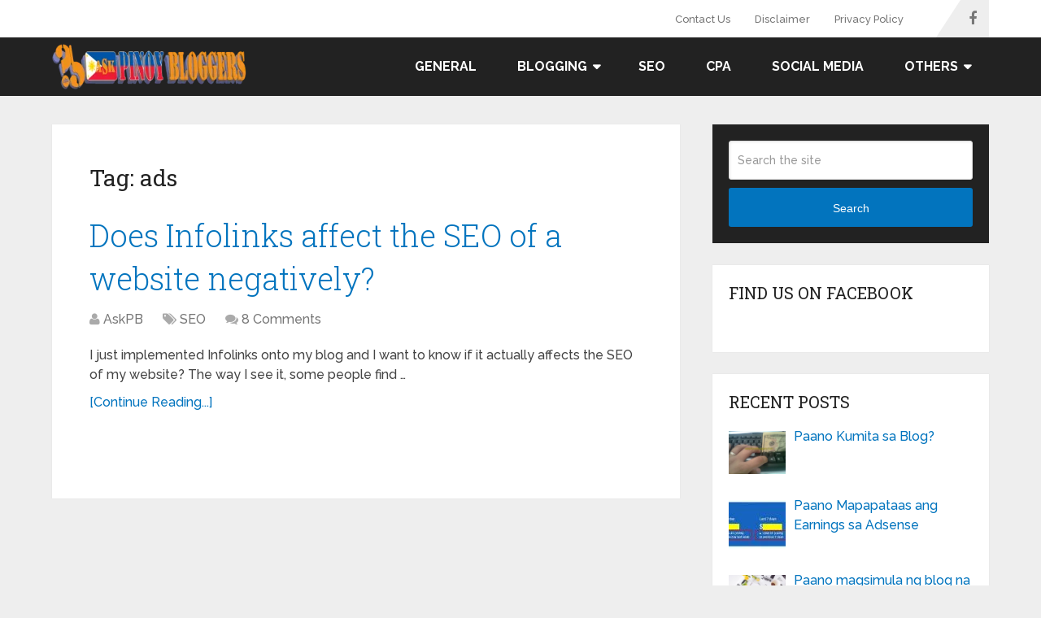

--- FILE ---
content_type: text/html; charset=UTF-8
request_url: https://askpinoybloggers.com/tag/ads/
body_size: 13394
content:
<!DOCTYPE html>
<html class="no-js" lang="en-US">
<head itemscope itemtype="http://schema.org/WebSite">
	<meta charset="UTF-8">
	<!-- Always force latest IE rendering engine (even in intranet) & Chrome Frame -->
	<!--[if IE ]>
	<meta http-equiv="X-UA-Compatible" content="IE=edge,chrome=1">
	<![endif]-->
	<link rel="profile" href="http://gmpg.org/xfn/11" />
	
                    <link rel="icon" href="http://askpinoybloggers.com/wp-content/uploads/2015/05/Ask-Pinoy-Blogger-FavIcon.png" type="image/x-icon" />
        
                    <meta name="msapplication-TileImage" content="https://askpinoybloggers.com/wp-content/uploads/2015/05/cropped-Ask-Pinoy-Blogger-Avatar-270x270.png">        
                    <link rel="apple-touch-icon-precomposed" href="https://askpinoybloggers.com/wp-content/uploads/2015/05/cropped-Ask-Pinoy-Blogger-Avatar-180x180.png">        
                    <meta name="viewport" content="width=device-width, initial-scale=1">
            <meta name="apple-mobile-web-app-capable" content="yes">
            <meta name="apple-mobile-web-app-status-bar-style" content="black">
        
                            
        <meta itemprop="name" content="Ask Pinoy Bloggers" />
        <meta itemprop="url" content="https://askpinoybloggers.com" />

        	<link rel="pingback" href="" />
	<meta name='robots' content='index, follow, max-image-preview:large, max-snippet:-1, max-video-preview:-1' />
<script type="text/javascript">document.documentElement.className = document.documentElement.className.replace( /\bno-js\b/,'js' );</script>
	<!-- This site is optimized with the Yoast SEO plugin v22.5 - https://yoast.com/wordpress/plugins/seo/ -->
	<title>ads Archives - Ask Pinoy Bloggers</title>
	<link rel="canonical" href="https://askpinoybloggers.com/tag/ads/" />
	<meta property="og:locale" content="en_US" />
	<meta property="og:type" content="article" />
	<meta property="og:title" content="ads Archives - Ask Pinoy Bloggers" />
	<meta property="og:url" content="https://askpinoybloggers.com/tag/ads/" />
	<meta property="og:site_name" content="Ask Pinoy Bloggers" />
	<meta property="og:image" content="https://askpinoybloggers.com/wp-content/uploads/2015/05/blogging-428955_640.jpg" />
	<meta property="og:image:width" content="600" />
	<meta property="og:image:height" content="315" />
	<meta property="og:image:type" content="image/jpeg" />
	<meta name="twitter:card" content="summary_large_image" />
	<script type="application/ld+json" class="yoast-schema-graph">{"@context":"https://schema.org","@graph":[{"@type":"CollectionPage","@id":"https://askpinoybloggers.com/tag/ads/","url":"https://askpinoybloggers.com/tag/ads/","name":"ads Archives - Ask Pinoy Bloggers","isPartOf":{"@id":"https://askpinoybloggers.com/#website"},"breadcrumb":{"@id":"https://askpinoybloggers.com/tag/ads/#breadcrumb"},"inLanguage":"en-US"},{"@type":"BreadcrumbList","@id":"https://askpinoybloggers.com/tag/ads/#breadcrumb","itemListElement":[{"@type":"ListItem","position":1,"name":"Home","item":"https://askpinoybloggers.com/"},{"@type":"ListItem","position":2,"name":"ads"}]},{"@type":"WebSite","@id":"https://askpinoybloggers.com/#website","url":"https://askpinoybloggers.com/","name":"Ask Pinoy Bloggers","description":"ASK! SHARE! LEARN!","potentialAction":[{"@type":"SearchAction","target":{"@type":"EntryPoint","urlTemplate":"https://askpinoybloggers.com/?s={search_term_string}"},"query-input":"required name=search_term_string"}],"inLanguage":"en-US"}]}</script>
	<!-- / Yoast SEO plugin. -->


<link rel='dns-prefetch' href='//platform-api.sharethis.com' />
<link rel="alternate" type="application/rss+xml" title="Ask Pinoy Bloggers &raquo; Feed" href="https://askpinoybloggers.com/feed/" />
<link rel="alternate" type="application/rss+xml" title="Ask Pinoy Bloggers &raquo; Comments Feed" href="https://askpinoybloggers.com/comments/feed/" />
<link rel="alternate" type="application/rss+xml" title="Ask Pinoy Bloggers &raquo; ads Tag Feed" href="https://askpinoybloggers.com/tag/ads/feed/" />
<script type="text/javascript">
/* <![CDATA[ */
window._wpemojiSettings = {"baseUrl":"https:\/\/s.w.org\/images\/core\/emoji\/15.0.3\/72x72\/","ext":".png","svgUrl":"https:\/\/s.w.org\/images\/core\/emoji\/15.0.3\/svg\/","svgExt":".svg","source":{"concatemoji":"https:\/\/askpinoybloggers.com\/wp-includes\/js\/wp-emoji-release.min.js"}};
/*! This file is auto-generated */
!function(i,n){var o,s,e;function c(e){try{var t={supportTests:e,timestamp:(new Date).valueOf()};sessionStorage.setItem(o,JSON.stringify(t))}catch(e){}}function p(e,t,n){e.clearRect(0,0,e.canvas.width,e.canvas.height),e.fillText(t,0,0);var t=new Uint32Array(e.getImageData(0,0,e.canvas.width,e.canvas.height).data),r=(e.clearRect(0,0,e.canvas.width,e.canvas.height),e.fillText(n,0,0),new Uint32Array(e.getImageData(0,0,e.canvas.width,e.canvas.height).data));return t.every(function(e,t){return e===r[t]})}function u(e,t,n){switch(t){case"flag":return n(e,"\ud83c\udff3\ufe0f\u200d\u26a7\ufe0f","\ud83c\udff3\ufe0f\u200b\u26a7\ufe0f")?!1:!n(e,"\ud83c\uddfa\ud83c\uddf3","\ud83c\uddfa\u200b\ud83c\uddf3")&&!n(e,"\ud83c\udff4\udb40\udc67\udb40\udc62\udb40\udc65\udb40\udc6e\udb40\udc67\udb40\udc7f","\ud83c\udff4\u200b\udb40\udc67\u200b\udb40\udc62\u200b\udb40\udc65\u200b\udb40\udc6e\u200b\udb40\udc67\u200b\udb40\udc7f");case"emoji":return!n(e,"\ud83d\udc26\u200d\u2b1b","\ud83d\udc26\u200b\u2b1b")}return!1}function f(e,t,n){var r="undefined"!=typeof WorkerGlobalScope&&self instanceof WorkerGlobalScope?new OffscreenCanvas(300,150):i.createElement("canvas"),a=r.getContext("2d",{willReadFrequently:!0}),o=(a.textBaseline="top",a.font="600 32px Arial",{});return e.forEach(function(e){o[e]=t(a,e,n)}),o}function t(e){var t=i.createElement("script");t.src=e,t.defer=!0,i.head.appendChild(t)}"undefined"!=typeof Promise&&(o="wpEmojiSettingsSupports",s=["flag","emoji"],n.supports={everything:!0,everythingExceptFlag:!0},e=new Promise(function(e){i.addEventListener("DOMContentLoaded",e,{once:!0})}),new Promise(function(t){var n=function(){try{var e=JSON.parse(sessionStorage.getItem(o));if("object"==typeof e&&"number"==typeof e.timestamp&&(new Date).valueOf()<e.timestamp+604800&&"object"==typeof e.supportTests)return e.supportTests}catch(e){}return null}();if(!n){if("undefined"!=typeof Worker&&"undefined"!=typeof OffscreenCanvas&&"undefined"!=typeof URL&&URL.createObjectURL&&"undefined"!=typeof Blob)try{var e="postMessage("+f.toString()+"("+[JSON.stringify(s),u.toString(),p.toString()].join(",")+"));",r=new Blob([e],{type:"text/javascript"}),a=new Worker(URL.createObjectURL(r),{name:"wpTestEmojiSupports"});return void(a.onmessage=function(e){c(n=e.data),a.terminate(),t(n)})}catch(e){}c(n=f(s,u,p))}t(n)}).then(function(e){for(var t in e)n.supports[t]=e[t],n.supports.everything=n.supports.everything&&n.supports[t],"flag"!==t&&(n.supports.everythingExceptFlag=n.supports.everythingExceptFlag&&n.supports[t]);n.supports.everythingExceptFlag=n.supports.everythingExceptFlag&&!n.supports.flag,n.DOMReady=!1,n.readyCallback=function(){n.DOMReady=!0}}).then(function(){return e}).then(function(){var e;n.supports.everything||(n.readyCallback(),(e=n.source||{}).concatemoji?t(e.concatemoji):e.wpemoji&&e.twemoji&&(t(e.twemoji),t(e.wpemoji)))}))}((window,document),window._wpemojiSettings);
/* ]]> */
</script>
<style id='wp-emoji-styles-inline-css' type='text/css'>

	img.wp-smiley, img.emoji {
		display: inline !important;
		border: none !important;
		box-shadow: none !important;
		height: 1em !important;
		width: 1em !important;
		margin: 0 0.07em !important;
		vertical-align: -0.1em !important;
		background: none !important;
		padding: 0 !important;
	}
</style>
<link rel='stylesheet' id='wp-block-library-css' href='https://askpinoybloggers.com/wp-includes/css/dist/block-library/style.min.css' type='text/css' media='all' />
<style id='classic-theme-styles-inline-css' type='text/css'>
/*! This file is auto-generated */
.wp-block-button__link{color:#fff;background-color:#32373c;border-radius:9999px;box-shadow:none;text-decoration:none;padding:calc(.667em + 2px) calc(1.333em + 2px);font-size:1.125em}.wp-block-file__button{background:#32373c;color:#fff;text-decoration:none}
</style>
<style id='global-styles-inline-css' type='text/css'>
body{--wp--preset--color--black: #000000;--wp--preset--color--cyan-bluish-gray: #abb8c3;--wp--preset--color--white: #ffffff;--wp--preset--color--pale-pink: #f78da7;--wp--preset--color--vivid-red: #cf2e2e;--wp--preset--color--luminous-vivid-orange: #ff6900;--wp--preset--color--luminous-vivid-amber: #fcb900;--wp--preset--color--light-green-cyan: #7bdcb5;--wp--preset--color--vivid-green-cyan: #00d084;--wp--preset--color--pale-cyan-blue: #8ed1fc;--wp--preset--color--vivid-cyan-blue: #0693e3;--wp--preset--color--vivid-purple: #9b51e0;--wp--preset--gradient--vivid-cyan-blue-to-vivid-purple: linear-gradient(135deg,rgba(6,147,227,1) 0%,rgb(155,81,224) 100%);--wp--preset--gradient--light-green-cyan-to-vivid-green-cyan: linear-gradient(135deg,rgb(122,220,180) 0%,rgb(0,208,130) 100%);--wp--preset--gradient--luminous-vivid-amber-to-luminous-vivid-orange: linear-gradient(135deg,rgba(252,185,0,1) 0%,rgba(255,105,0,1) 100%);--wp--preset--gradient--luminous-vivid-orange-to-vivid-red: linear-gradient(135deg,rgba(255,105,0,1) 0%,rgb(207,46,46) 100%);--wp--preset--gradient--very-light-gray-to-cyan-bluish-gray: linear-gradient(135deg,rgb(238,238,238) 0%,rgb(169,184,195) 100%);--wp--preset--gradient--cool-to-warm-spectrum: linear-gradient(135deg,rgb(74,234,220) 0%,rgb(151,120,209) 20%,rgb(207,42,186) 40%,rgb(238,44,130) 60%,rgb(251,105,98) 80%,rgb(254,248,76) 100%);--wp--preset--gradient--blush-light-purple: linear-gradient(135deg,rgb(255,206,236) 0%,rgb(152,150,240) 100%);--wp--preset--gradient--blush-bordeaux: linear-gradient(135deg,rgb(254,205,165) 0%,rgb(254,45,45) 50%,rgb(107,0,62) 100%);--wp--preset--gradient--luminous-dusk: linear-gradient(135deg,rgb(255,203,112) 0%,rgb(199,81,192) 50%,rgb(65,88,208) 100%);--wp--preset--gradient--pale-ocean: linear-gradient(135deg,rgb(255,245,203) 0%,rgb(182,227,212) 50%,rgb(51,167,181) 100%);--wp--preset--gradient--electric-grass: linear-gradient(135deg,rgb(202,248,128) 0%,rgb(113,206,126) 100%);--wp--preset--gradient--midnight: linear-gradient(135deg,rgb(2,3,129) 0%,rgb(40,116,252) 100%);--wp--preset--font-size--small: 13px;--wp--preset--font-size--medium: 20px;--wp--preset--font-size--large: 36px;--wp--preset--font-size--x-large: 42px;--wp--preset--spacing--20: 0.44rem;--wp--preset--spacing--30: 0.67rem;--wp--preset--spacing--40: 1rem;--wp--preset--spacing--50: 1.5rem;--wp--preset--spacing--60: 2.25rem;--wp--preset--spacing--70: 3.38rem;--wp--preset--spacing--80: 5.06rem;--wp--preset--shadow--natural: 6px 6px 9px rgba(0, 0, 0, 0.2);--wp--preset--shadow--deep: 12px 12px 50px rgba(0, 0, 0, 0.4);--wp--preset--shadow--sharp: 6px 6px 0px rgba(0, 0, 0, 0.2);--wp--preset--shadow--outlined: 6px 6px 0px -3px rgba(255, 255, 255, 1), 6px 6px rgba(0, 0, 0, 1);--wp--preset--shadow--crisp: 6px 6px 0px rgba(0, 0, 0, 1);}:where(.is-layout-flex){gap: 0.5em;}:where(.is-layout-grid){gap: 0.5em;}body .is-layout-flex{display: flex;}body .is-layout-flex{flex-wrap: wrap;align-items: center;}body .is-layout-flex > *{margin: 0;}body .is-layout-grid{display: grid;}body .is-layout-grid > *{margin: 0;}:where(.wp-block-columns.is-layout-flex){gap: 2em;}:where(.wp-block-columns.is-layout-grid){gap: 2em;}:where(.wp-block-post-template.is-layout-flex){gap: 1.25em;}:where(.wp-block-post-template.is-layout-grid){gap: 1.25em;}.has-black-color{color: var(--wp--preset--color--black) !important;}.has-cyan-bluish-gray-color{color: var(--wp--preset--color--cyan-bluish-gray) !important;}.has-white-color{color: var(--wp--preset--color--white) !important;}.has-pale-pink-color{color: var(--wp--preset--color--pale-pink) !important;}.has-vivid-red-color{color: var(--wp--preset--color--vivid-red) !important;}.has-luminous-vivid-orange-color{color: var(--wp--preset--color--luminous-vivid-orange) !important;}.has-luminous-vivid-amber-color{color: var(--wp--preset--color--luminous-vivid-amber) !important;}.has-light-green-cyan-color{color: var(--wp--preset--color--light-green-cyan) !important;}.has-vivid-green-cyan-color{color: var(--wp--preset--color--vivid-green-cyan) !important;}.has-pale-cyan-blue-color{color: var(--wp--preset--color--pale-cyan-blue) !important;}.has-vivid-cyan-blue-color{color: var(--wp--preset--color--vivid-cyan-blue) !important;}.has-vivid-purple-color{color: var(--wp--preset--color--vivid-purple) !important;}.has-black-background-color{background-color: var(--wp--preset--color--black) !important;}.has-cyan-bluish-gray-background-color{background-color: var(--wp--preset--color--cyan-bluish-gray) !important;}.has-white-background-color{background-color: var(--wp--preset--color--white) !important;}.has-pale-pink-background-color{background-color: var(--wp--preset--color--pale-pink) !important;}.has-vivid-red-background-color{background-color: var(--wp--preset--color--vivid-red) !important;}.has-luminous-vivid-orange-background-color{background-color: var(--wp--preset--color--luminous-vivid-orange) !important;}.has-luminous-vivid-amber-background-color{background-color: var(--wp--preset--color--luminous-vivid-amber) !important;}.has-light-green-cyan-background-color{background-color: var(--wp--preset--color--light-green-cyan) !important;}.has-vivid-green-cyan-background-color{background-color: var(--wp--preset--color--vivid-green-cyan) !important;}.has-pale-cyan-blue-background-color{background-color: var(--wp--preset--color--pale-cyan-blue) !important;}.has-vivid-cyan-blue-background-color{background-color: var(--wp--preset--color--vivid-cyan-blue) !important;}.has-vivid-purple-background-color{background-color: var(--wp--preset--color--vivid-purple) !important;}.has-black-border-color{border-color: var(--wp--preset--color--black) !important;}.has-cyan-bluish-gray-border-color{border-color: var(--wp--preset--color--cyan-bluish-gray) !important;}.has-white-border-color{border-color: var(--wp--preset--color--white) !important;}.has-pale-pink-border-color{border-color: var(--wp--preset--color--pale-pink) !important;}.has-vivid-red-border-color{border-color: var(--wp--preset--color--vivid-red) !important;}.has-luminous-vivid-orange-border-color{border-color: var(--wp--preset--color--luminous-vivid-orange) !important;}.has-luminous-vivid-amber-border-color{border-color: var(--wp--preset--color--luminous-vivid-amber) !important;}.has-light-green-cyan-border-color{border-color: var(--wp--preset--color--light-green-cyan) !important;}.has-vivid-green-cyan-border-color{border-color: var(--wp--preset--color--vivid-green-cyan) !important;}.has-pale-cyan-blue-border-color{border-color: var(--wp--preset--color--pale-cyan-blue) !important;}.has-vivid-cyan-blue-border-color{border-color: var(--wp--preset--color--vivid-cyan-blue) !important;}.has-vivid-purple-border-color{border-color: var(--wp--preset--color--vivid-purple) !important;}.has-vivid-cyan-blue-to-vivid-purple-gradient-background{background: var(--wp--preset--gradient--vivid-cyan-blue-to-vivid-purple) !important;}.has-light-green-cyan-to-vivid-green-cyan-gradient-background{background: var(--wp--preset--gradient--light-green-cyan-to-vivid-green-cyan) !important;}.has-luminous-vivid-amber-to-luminous-vivid-orange-gradient-background{background: var(--wp--preset--gradient--luminous-vivid-amber-to-luminous-vivid-orange) !important;}.has-luminous-vivid-orange-to-vivid-red-gradient-background{background: var(--wp--preset--gradient--luminous-vivid-orange-to-vivid-red) !important;}.has-very-light-gray-to-cyan-bluish-gray-gradient-background{background: var(--wp--preset--gradient--very-light-gray-to-cyan-bluish-gray) !important;}.has-cool-to-warm-spectrum-gradient-background{background: var(--wp--preset--gradient--cool-to-warm-spectrum) !important;}.has-blush-light-purple-gradient-background{background: var(--wp--preset--gradient--blush-light-purple) !important;}.has-blush-bordeaux-gradient-background{background: var(--wp--preset--gradient--blush-bordeaux) !important;}.has-luminous-dusk-gradient-background{background: var(--wp--preset--gradient--luminous-dusk) !important;}.has-pale-ocean-gradient-background{background: var(--wp--preset--gradient--pale-ocean) !important;}.has-electric-grass-gradient-background{background: var(--wp--preset--gradient--electric-grass) !important;}.has-midnight-gradient-background{background: var(--wp--preset--gradient--midnight) !important;}.has-small-font-size{font-size: var(--wp--preset--font-size--small) !important;}.has-medium-font-size{font-size: var(--wp--preset--font-size--medium) !important;}.has-large-font-size{font-size: var(--wp--preset--font-size--large) !important;}.has-x-large-font-size{font-size: var(--wp--preset--font-size--x-large) !important;}
.wp-block-navigation a:where(:not(.wp-element-button)){color: inherit;}
:where(.wp-block-post-template.is-layout-flex){gap: 1.25em;}:where(.wp-block-post-template.is-layout-grid){gap: 1.25em;}
:where(.wp-block-columns.is-layout-flex){gap: 2em;}:where(.wp-block-columns.is-layout-grid){gap: 2em;}
.wp-block-pullquote{font-size: 1.5em;line-height: 1.6;}
</style>
<link rel='stylesheet' id='schema-stylesheet-css' href='https://askpinoybloggers.com/wp-content/themes/mts_schema/style.css' type='text/css' media='all' />
<style id='schema-stylesheet-inline-css' type='text/css'>

         body {background-color:#eeeeee;background-image:url(https://askpinoybloggers.com/wp-content/themes/mts_schema/images/nobg.png);}
        .pace .pace-progress, #mobile-menu-wrapper ul li a:hover, .page-numbers.current, .pagination a:hover, .single .pagination a:hover .current { background: #0274BE; }
        .postauthor h5, .single_post a, .textwidget a, .pnavigation2 a, .sidebar.c-4-12 a:hover, footer .widget li a:hover, .sidebar.c-4-12 a:hover, .reply a, .title a:hover, .post-info a:hover, .widget .thecomment, #tabber .inside li a:hover, .readMore a:hover, .fn a, a, a:hover, #secondary-navigation .navigation ul li a:hover, .readMore a, #primary-navigation a:hover, #secondary-navigation .navigation ul .current-menu-item a, .widget .wp_review_tab_widget_content a, .sidebar .wpt_widget_content a { color:#0274BE; }
         a#pull, #commentform input#submit, #mtscontact_submit, .mts-subscribe input[type='submit'], .widget_product_search input[type='submit'], #move-to-top:hover, .currenttext, .pagination a:hover, .pagination .nav-previous a:hover, .pagination .nav-next a:hover, #load-posts a:hover, .single .pagination a:hover .currenttext, .single .pagination > .current .currenttext, #tabber ul.tabs li a.selected, .tagcloud a, .navigation ul .sfHover a, .woocommerce a.button, .woocommerce-page a.button, .woocommerce button.button, .woocommerce-page button.button, .woocommerce input.button, .woocommerce-page input.button, .woocommerce #respond input#submit, .woocommerce-page #respond input#submit, .woocommerce #content input.button, .woocommerce-page #content input.button, .woocommerce .bypostauthor:after, #searchsubmit, .woocommerce nav.woocommerce-pagination ul li span.current, .woocommerce-page nav.woocommerce-pagination ul li span.current, .woocommerce #content nav.woocommerce-pagination ul li span.current, .woocommerce-page #content nav.woocommerce-pagination ul li span.current, .woocommerce nav.woocommerce-pagination ul li a:hover, .woocommerce-page nav.woocommerce-pagination ul li a:hover, .woocommerce #content nav.woocommerce-pagination ul li a:hover, .woocommerce-page #content nav.woocommerce-pagination ul li a:hover, .woocommerce nav.woocommerce-pagination ul li a:focus, .woocommerce-page nav.woocommerce-pagination ul li a:focus, .woocommerce #content nav.woocommerce-pagination ul li a:focus, .woocommerce-page #content nav.woocommerce-pagination ul li a:focus, .woocommerce a.button, .woocommerce-page a.button, .woocommerce button.button, .woocommerce-page button.button, .woocommerce input.button, .woocommerce-page input.button, .woocommerce #respond input#submit, .woocommerce-page #respond input#submit, .woocommerce #content input.button, .woocommerce-page #content input.button, .latestPost-review-wrapper, .latestPost .review-type-circle.latestPost-review-wrapper, #wpmm-megamenu .review-total-only, .sbutton, #searchsubmit, .widget .wpt_widget_content #tags-tab-content ul li a, .widget .review-total-only.large-thumb { background-color:#0274BE; color: #fff!important; }
        .related-posts .title a:hover, .latestPost .title a { color: #0274BE; }
        .navigation #wpmm-megamenu .wpmm-pagination a { background-color: #0274BE!important; }
        footer {background-color:#222222; }
        footer {background-image: url( https://askpinoybloggers.com/wp-content/themes/mts_schema/images/nobg.png );}
        .copyrights { background-color: #ffffff; }
        .flex-control-thumbs .flex-active{ border-top:3px solid #0274BE;}
        .wpmm-megamenu-showing.wpmm-light-scheme { background-color:#0274BE!important; }
        
        
        
        .bypostauthor { padding: 3%!important; background: #222; width: 94%!important; color: #AAA; }
		.bypostauthor:after { content: "\f044"; position: absolute; font-family: fontawesome; right: 0; top: 0; padding: 1px 10px; color: #535353; font-size: 32px; }
        
        
			
</style>
<link rel='stylesheet' id='fontawesome-css' href='https://askpinoybloggers.com/wp-content/themes/mts_schema/css/font-awesome.min.css' type='text/css' media='all' />
<link rel='stylesheet' id='responsive-css' href='https://askpinoybloggers.com/wp-content/themes/mts_schema/css/responsive.css' type='text/css' media='all' />
<link rel='stylesheet' id='wp-add-custom-css-css' href='https://askpinoybloggers.com?display_custom_css=css&#038;ver=6.5.5' type='text/css' media='all' />
<script type="text/javascript" src="https://askpinoybloggers.com/wp-includes/js/jquery/jquery.min.js" id="jquery-core-js"></script>
<script type="text/javascript" src="https://askpinoybloggers.com/wp-includes/js/jquery/jquery-migrate.min.js" id="jquery-migrate-js"></script>
<script type="text/javascript" id="customscript-js-extra">
/* <![CDATA[ */
var mts_customscript = {"responsive":"1","nav_menu":"both"};
/* ]]> */
</script>
<script type="text/javascript" async="async" src="https://askpinoybloggers.com/wp-content/themes/mts_schema/js/customscript.js" id="customscript-js"></script>
<script type="text/javascript" src="//platform-api.sharethis.com/js/sharethis.js#source=googleanalytics-wordpress#product=ga" id="googleanalytics-platform-sharethis-js"></script>
<link rel="https://api.w.org/" href="https://askpinoybloggers.com/wp-json/" /><link rel="alternate" type="application/json" href="https://askpinoybloggers.com/wp-json/wp/v2/tags/36" /><link rel="EditURI" type="application/rsd+xml" title="RSD" href="https://askpinoybloggers.com/xmlrpc.php?rsd" />
<meta name="generator" content="WordPress 6.5.5" />
<link href="//fonts.googleapis.com/css?family=Roboto+Slab:normal|Raleway:500|Raleway:700|Roboto+Slab:300&amp;subset=latin" rel="stylesheet" type="text/css">
<style type="text/css">
#logo a { font-family: 'Roboto Slab'; font-weight: normal; font-size: 32px; color: #222;text-transform: uppercase; }
#primary-navigation a { font-family: 'Raleway'; font-weight: 500; font-size: 13px; color: #777; }
#secondary-navigation a { font-family: 'Raleway'; font-weight: 700; font-size: 16px; color: #fff;text-transform: uppercase; }
.latestPost .title a { font-family: 'Roboto Slab'; font-weight: 300; font-size: 38px; color: #0274BE; }
.single-title { font-family: 'Roboto Slab'; font-weight: 300; font-size: 38px; color: #222; }
body { font-family: 'Raleway'; font-weight: 500; font-size: 16px; color: #444444; }
#sidebar .widget h3 { font-family: 'Roboto Slab'; font-weight: normal; font-size: 20px; color: #222222;text-transform: uppercase; }
#sidebar .widget { font-family: 'Raleway'; font-weight: 500; font-size: 16px; color: #444444; }
.footer-widgets h3 { font-family: 'Roboto Slab'; font-weight: normal; font-size: 18px; color: #ffffff;text-transform: uppercase; }
.f-widget a, footer .wpt_widget_content a, footer .wp_review_tab_widget_content a, footer .wpt_tab_widget_content a, footer .widget .wp_review_tab_widget_content a { font-family: 'Raleway'; font-weight: 500; font-size: 16px; color: #999999; }
.footer-widgets, .f-widget .top-posts .comment_num, footer .meta, footer .twitter_time, footer .widget .wpt_widget_content .wpt-postmeta, footer .widget .wpt_comment_content, footer .widget .wpt_excerpt, footer .wp_review_tab_widget_content .wp-review-tab-postmeta, footer .advanced-recent-posts p, footer .popular-posts p, footer .category-posts p { font-family: 'Raleway'; font-weight: 500; font-size: 16px; color: #777777; }
#copyright-note { font-family: 'Raleway'; font-weight: 500; font-size: 14px; color: #7e7d7d; }
h1 { font-family: 'Roboto Slab'; font-weight: normal; font-size: 28px; color: #222222; }
h2 { font-family: 'Roboto Slab'; font-weight: normal; font-size: 24px; color: #222222; }
h3 { font-family: 'Roboto Slab'; font-weight: normal; font-size: 22px; color: #222222; }
h4 { font-family: 'Roboto Slab'; font-weight: normal; font-size: 20px; color: #222222; }
h5 { font-family: 'Roboto Slab'; font-weight: normal; font-size: 18px; color: #222222; }
h6 { font-family: 'Roboto Slab'; font-weight: normal; font-size: 16px; color: #222222; }
</style>
<meta name="generator" content="Powered by Visual Composer - drag and drop page builder for WordPress."/>
<!--[if lte IE 9]><link rel="stylesheet" type="text/css" href="https://askpinoybloggers.com/wp-content/plugins/js_composer/assets/css/vc_lte_ie9.css" media="screen"><![endif]--><!--[if IE  8]><link rel="stylesheet" type="text/css" href="https://askpinoybloggers.com/wp-content/plugins/js_composer/assets/css/vc-ie8.css" media="screen"><![endif]--><script>
(function() {
	(function (i, s, o, g, r, a, m) {
		i['GoogleAnalyticsObject'] = r;
		i[r] = i[r] || function () {
				(i[r].q = i[r].q || []).push(arguments)
			}, i[r].l = 1 * new Date();
		a = s.createElement(o),
			m = s.getElementsByTagName(o)[0];
		a.async = 1;
		a.src = g;
		m.parentNode.insertBefore(a, m)
	})(window, document, 'script', 'https://google-analytics.com/analytics.js', 'ga');

	ga('create', 'UA-54482237-1', 'auto');
			ga('send', 'pageview');
	})();
</script>
<link rel="icon" href="https://askpinoybloggers.com/wp-content/uploads/2015/05/cropped-Ask-Pinoy-Blogger-Avatar-32x32.png" sizes="32x32" />
<link rel="icon" href="https://askpinoybloggers.com/wp-content/uploads/2015/05/cropped-Ask-Pinoy-Blogger-Avatar-192x192.png" sizes="192x192" />
<link rel="apple-touch-icon" href="https://askpinoybloggers.com/wp-content/uploads/2015/05/cropped-Ask-Pinoy-Blogger-Avatar-180x180.png" />
<meta name="msapplication-TileImage" content="https://askpinoybloggers.com/wp-content/uploads/2015/05/cropped-Ask-Pinoy-Blogger-Avatar-270x270.png" />
<noscript><style> .wpb_animate_when_almost_visible { opacity: 1; }</style></noscript></head>
<body id="blog" class="archive tag tag-ads tag-36 main wpb-js-composer js-comp-ver-4.7.1.1 vc_responsive" itemscope itemtype="http://schema.org/WebPage">       
	<div class="main-container">
		<header id="site-header" class="main-header logo_in_nav_header" role="banner" itemscope itemtype="http://schema.org/WPHeader">
							<div id="primary-nav">
					<div class="container">
				        <div id="primary-navigation" class="primary-navigation" role="navigation" itemscope itemtype="http://schema.org/SiteNavigationElement">
					        <nav class="navigation clearfix">
						     							<ul id="menu-footer-menu" class="menu clearfix"><li id="menu-item-1844" class="menu-item menu-item-type-post_type menu-item-object-page menu-item-1844"><a href="https://askpinoybloggers.com/contact-us/">Contact Us</a></li>
<li id="menu-item-1133" class="menu-item menu-item-type-post_type menu-item-object-page menu-item-1133"><a href="https://askpinoybloggers.com/?page_id=780">Disclaimer</a></li>
<li id="menu-item-1132" class="menu-item menu-item-type-post_type menu-item-object-page menu-item-1132"><a href="https://askpinoybloggers.com/?page_id=786">Privacy Policy</a></li>
</ul>						    				            								<div class="header-social-icons">
							        							            							                <a href="https://www.facebook.com/AskPinoyBloggers/" class="header-facebook" target="_blank"><span class="fa fa-facebook"></span></a>
							            							        							    </div>
																			        </nav>
				    	</div>
				    </div>
			    </div>
												<div id="header">
						    <div class="container">
				    						<div class="logo-wrap">
																																  <h2 id="logo" class="image-logo" itemprop="headline">
											<a href="https://askpinoybloggers.com"><img src="http://askpinoybloggers.com/wp-content/uploads/2015/02/cropped-cropped-Ask-Pinoy-Blogger-380-90.png" alt="Ask Pinoy Bloggers" width="240" height="56" /></a>
										</h2><!-- END #logo -->
																					</div>
										<div id="secondary-navigation" class="secondary-navigation" role="navigation" itemscope itemtype="http://schema.org/SiteNavigationElement">
						<a href="#" id="pull" class="toggle-mobile-menu">Menu</a>
													<nav class="navigation clearfix mobile-menu-wrapper">
																	<ul id="menu-secondary-menu" class="menu clearfix"><li id="menu-item-152" class="menu-item menu-item-type-taxonomy menu-item-object-category menu-item-152"><a href="https://askpinoybloggers.com/category/general/">General</a></li>
<li id="menu-item-1401" class="menu-item menu-item-type-taxonomy menu-item-object-category menu-item-has-children menu-item-1401"><a href="https://askpinoybloggers.com/category/blogging/">Blogging</a>
<ul class="sub-menu">
	<li id="menu-item-149" class="menu-item menu-item-type-taxonomy menu-item-object-category menu-item-149"><a href="https://askpinoybloggers.com/category/adsense-2/">Adsense</a></li>
	<li id="menu-item-150" class="menu-item menu-item-type-taxonomy menu-item-object-category menu-item-150"><a href="https://askpinoybloggers.com/category/bloggingtips/">Blogging Tips</a></li>
	<li id="menu-item-151" class="menu-item menu-item-type-taxonomy menu-item-object-category menu-item-151"><a href="https://askpinoybloggers.com/category/blogspot-2/">Blogspot</a></li>
	<li id="menu-item-789" class="menu-item menu-item-type-taxonomy menu-item-object-category menu-item-has-children menu-item-789"><a href="https://askpinoybloggers.com/category/wordpress/">WordPress</a>
	<ul class="sub-menu">
		<li id="menu-item-1585" class="menu-item menu-item-type-taxonomy menu-item-object-category menu-item-1585"><a href="https://askpinoybloggers.com/category/plugins-2/">Plugins</a></li>
	</ul>
</li>
	<li id="menu-item-153" class="menu-item menu-item-type-taxonomy menu-item-object-category menu-item-153"><a href="https://askpinoybloggers.com/category/monetizingyourblog/">Monetizing your Blog</a></li>
	<li id="menu-item-1580" class="menu-item menu-item-type-taxonomy menu-item-object-category menu-item-1580"><a href="https://askpinoybloggers.com/category/host_domains/">Hosting And Domains</a></li>
</ul>
</li>
<li id="menu-item-154" class="menu-item menu-item-type-taxonomy menu-item-object-category menu-item-154"><a href="https://askpinoybloggers.com/category/seo/">SEO</a></li>
<li id="menu-item-1579" class="menu-item menu-item-type-taxonomy menu-item-object-category menu-item-1579"><a href="https://askpinoybloggers.com/category/cpa/">CPA</a></li>
<li id="menu-item-1402" class="menu-item menu-item-type-taxonomy menu-item-object-category menu-item-1402"><a href="https://askpinoybloggers.com/category/socialmedia/">Social Media</a></li>
<li id="menu-item-1581" class="menu-item menu-item-type-taxonomy menu-item-object-category menu-item-has-children menu-item-1581"><a href="https://askpinoybloggers.com/category/others/">Others</a>
<ul class="sub-menu">
	<li id="menu-item-1582" class="menu-item menu-item-type-taxonomy menu-item-object-category menu-item-1582"><a href="https://askpinoybloggers.com/category/paypal/">Paypal</a></li>
</ul>
</li>
</ul>															</nav>
											</div>         
				</div><!--.container-->
			</div>
		</header>
					<div class="container small-header">
				<div class="widget-header"><script async src="https://pagead2.googlesyndication.com/pagead/js/adsbygoogle.js"></script>
<!-- AskPB-ResponsiveHeader -->
<ins class="adsbygoogle"
     style="display:block"
     data-ad-client="ca-pub-4053955249577837"
     data-ad-slot="7089093006"
     data-ad-format="auto"
     data-full-width-responsive="true"></ins>
<script>
     (adsbygoogle = window.adsbygoogle || []).push({});
</script></div>
			</div>
		<div id="page">
	<div class="article">
		<div id="content_box">
			<h1 class="postsby">
				<span>Tag: <span>ads</span></span>
			</h1>
							<article class="latestPost excerpt  ">
					        <header>
            <h2 class="title front-view-title"><a href="https://askpinoybloggers.com/infolinks-affect-seo-website-negatively.html/" title="Does Infolinks affect the SEO of a website negatively?">Does Infolinks affect the SEO of a website negatively?</a></h2>
            			<div class="post-info">
                                <span class="theauthor"><i class="fa fa-user"></i> <span><a href="https://askpinoybloggers.com/author/askpb/" title="Posts by AskPB" rel="author">AskPB</a></span></span>
                            <span class="thecategory"><i class="fa fa-tags"></i> <a href="https://askpinoybloggers.com/category/seo/" title="View all posts in SEO">SEO</a></span>
                            <span class="thecomment"><i class="fa fa-comments"></i> <a href="https://askpinoybloggers.com/infolinks-affect-seo-website-negatively.html/#comments" itemprop="interactionCount">8 Comments</a></span>
            			</div>
		        </header>
                                    <div class="front-view-content">
                I just implemented Infolinks onto my blog and I want to know if it actually affects the SEO of my website? The way I see it, some people find&nbsp;&hellip;            </div>
                    <div class="readMore">
            <a href="https://askpinoybloggers.com/infolinks-affect-seo-website-negatively.html/" title="Does Infolinks affect the SEO of a website negatively?">
                [Continue Reading...]            </a>
        </div>
                				</article><!--.post excerpt-->
			
							            <div class="pagination pagination-previous-next">
            <ul>
                <li class="nav-previous"></li>
                <li class="nav-next"></li>
            </ul>
            </div>
            					</div>
	</div>
	<aside id="sidebar" class="sidebar c-4-12" role="complementary" itemscope itemtype="http://schema.org/WPSideBar">
	<div id="search-5" class="widget widget_search"><form method="get" id="searchform" class="search-form" action="https://askpinoybloggers.com" _lpchecked="1">
	<fieldset>
		<input type="text" name="s" id="s" value="" placeholder="Search the site"  />
		<button id="search-image" class="sbutton" type="submit" value="Search">Search
	    </button>
	</fieldset>
</form>
</div><div id="facebook-like-widget-2" class="widget facebook_like"><h3 class="widget-title">Find us on Facebook</h3>			<div class="fb-page" data-href="https://www.facebook.com/AskPinoyBloggers/" data-width="292" data-hide-cover="false" data-show-facepile="true" data-show-posts="false"></div>
		</div><div id="mts_recent_posts_widget-2" class="widget widget_mts_recent_posts_widget horizontal-small"><h3 class="widget-title">Recent Posts</h3><ul class="advanced-recent-posts">			<li class="post-box horizontal-small horizontal-container"><div class="horizontal-container-inner">								<div class="post-img">
					<a href="https://askpinoybloggers.com/paano-kumita-sa-blog.html/" title="Paano Kumita sa Blog?">
													<img width="70" height="53" src="" class="attachment-schema-widgetthumb size-schema-widgetthumb wp-post-image" alt="get paid to blog" title="" decoding="async" loading="lazy" srcset="https://askpinoybloggers.com/wp-content/uploads/2013/07/get-paid-to-blog.jpg 640w, https://askpinoybloggers.com/wp-content/uploads/2013/07/get-paid-to-blog-300x225.jpg 300w, https://askpinoybloggers.com/wp-content/uploads/2013/07/get-paid-to-blog-600x450.jpg 600w" sizes="(max-width: 70px) 100vw, 70px" data-layzr="https://askpinoybloggers.com/wp-content/uploads/2013/07/get-paid-to-blog.jpg" />											</a>
				</div>
								<div class="post-data">
					<div class="post-data-container">
						<div class="post-title">
							<a href="https://askpinoybloggers.com/paano-kumita-sa-blog.html/" title="Paano Kumita sa Blog?">Paano Kumita sa Blog?</a>
						</div>
																	</div>
				</div>
			</div></li>					<li class="post-box horizontal-small horizontal-container"><div class="horizontal-container-inner">								<div class="post-img">
					<a href="https://askpinoybloggers.com/paano-mapapataas-ang-earnings-sa-adsense.html/" title="Paano Mapapataas ang Earnings sa Adsense">
													<img width="70" height="60" src="" class="attachment-schema-widgetthumb size-schema-widgetthumb wp-post-image" alt="adsense revenue" title="" decoding="async" loading="lazy" data-layzr="https://askpinoybloggers.com/wp-content/uploads/2020/05/adsense-revenue-70x60.jpg" />											</a>
				</div>
								<div class="post-data">
					<div class="post-data-container">
						<div class="post-title">
							<a href="https://askpinoybloggers.com/paano-mapapataas-ang-earnings-sa-adsense.html/" title="Paano Mapapataas ang Earnings sa Adsense">Paano Mapapataas ang Earnings sa Adsense</a>
						</div>
																	</div>
				</div>
			</div></li>					<li class="post-box horizontal-small horizontal-container"><div class="horizontal-container-inner">								<div class="post-img">
					<a href="https://askpinoybloggers.com/paano-magsimula-ng-blog-na-siguradong-di-magsasawa-kahit-lumipas-man-ang-ilang-taon.html/" title="Paano magsimula ng blog na siguradong di magsasawa kahit lumipas man ang ilang taon?">
													<img width="70" height="47" src="" class="attachment-schema-widgetthumb size-schema-widgetthumb wp-post-image" alt="girl-791177_640" title="" decoding="async" loading="lazy" srcset="https://askpinoybloggers.com/wp-content/uploads/2015/06/girl-791177_640.jpg 640w, https://askpinoybloggers.com/wp-content/uploads/2015/06/girl-791177_640-300x200.jpg 300w, https://askpinoybloggers.com/wp-content/uploads/2015/06/girl-791177_640-600x399.jpg 600w" sizes="(max-width: 70px) 100vw, 70px" data-layzr="https://askpinoybloggers.com/wp-content/uploads/2015/06/girl-791177_640.jpg" />											</a>
				</div>
								<div class="post-data">
					<div class="post-data-container">
						<div class="post-title">
							<a href="https://askpinoybloggers.com/paano-magsimula-ng-blog-na-siguradong-di-magsasawa-kahit-lumipas-man-ang-ilang-taon.html/" title="Paano magsimula ng blog na siguradong di magsasawa kahit lumipas man ang ilang taon?">Paano magsimula ng blog na siguradong di&nbsp;&hellip;</a>
						</div>
																	</div>
				</div>
			</div></li>					<li class="post-box horizontal-small horizontal-container"><div class="horizontal-container-inner">								<div class="post-img">
					<a href="https://askpinoybloggers.com/ano-nga-ba-ang-domain-name-systemdns-propagation.html/" title="Ano nga ba ang Domain Name System(DNS) Propagation?">
													<img width="70" height="32" src="" class="attachment-schema-widgetthumb size-schema-widgetthumb wp-post-image" alt="DNS Propagation" title="" decoding="async" loading="lazy" srcset="https://askpinoybloggers.com/wp-content/uploads/2014/10/DNS-Propagation.jpg 800w, https://askpinoybloggers.com/wp-content/uploads/2014/10/DNS-Propagation-300x137.jpg 300w, https://askpinoybloggers.com/wp-content/uploads/2014/10/DNS-Propagation-600x273.jpg 600w" sizes="(max-width: 70px) 100vw, 70px" data-layzr="https://askpinoybloggers.com/wp-content/uploads/2014/10/DNS-Propagation.jpg" />											</a>
				</div>
								<div class="post-data">
					<div class="post-data-container">
						<div class="post-title">
							<a href="https://askpinoybloggers.com/ano-nga-ba-ang-domain-name-systemdns-propagation.html/" title="Ano nga ba ang Domain Name System(DNS) Propagation?">Ano nga ba ang Domain Name System(DNS)&nbsp;&hellip;</a>
						</div>
																	</div>
				</div>
			</div></li>					<li class="post-box horizontal-small horizontal-container"><div class="horizontal-container-inner">								<div class="post-img">
					<a href="https://askpinoybloggers.com/blog-post-topic-development-article-writing-problems.html/" title="[Q&#038;A] Blog Post Topic Development &#038; Article Writing Problems">
													<img width="70" height="35" src="" class="attachment-schema-widgetthumb size-schema-widgetthumb wp-post-image" alt="Blog post Topic Development &amp; Article Writing Problems" title="" decoding="async" loading="lazy" srcset="https://askpinoybloggers.com/wp-content/uploads/2014/09/Blog-post-Topic-Development-Article-Writing-Problems.jpg 470w, https://askpinoybloggers.com/wp-content/uploads/2014/09/Blog-post-Topic-Development-Article-Writing-Problems-300x150.jpg 300w" sizes="(max-width: 70px) 100vw, 70px" data-layzr="https://askpinoybloggers.com/wp-content/uploads/2014/09/Blog-post-Topic-Development-Article-Writing-Problems.jpg" />											</a>
				</div>
								<div class="post-data">
					<div class="post-data-container">
						<div class="post-title">
							<a href="https://askpinoybloggers.com/blog-post-topic-development-article-writing-problems.html/" title="[Q&#038;A] Blog Post Topic Development &#038; Article Writing Problems">[Q&#038;A] Blog Post Topic Development &#038; Article&nbsp;&hellip;</a>
						</div>
																	</div>
				</div>
			</div></li>					<li class="post-box horizontal-small horizontal-container"><div class="horizontal-container-inner">								<div class="post-img">
					<a href="https://askpinoybloggers.com/paano-palakihin-ang-earnings-sa-blogging-gamit-ang-facebook.html/" title="Paano Palakihin ang Earnings sa Blogging Gamit ang Facebook?">
													<img width="70" height="44" src="" class="attachment-schema-widgetthumb size-schema-widgetthumb wp-post-image" alt="facebook boost" title="" decoding="async" loading="lazy" srcset="https://askpinoybloggers.com/wp-content/uploads/2014/09/facebook-boost1.jpg 1010w, https://askpinoybloggers.com/wp-content/uploads/2014/09/facebook-boost1-300x189.jpg 300w, https://askpinoybloggers.com/wp-content/uploads/2014/09/facebook-boost1-600x377.jpg 600w" sizes="(max-width: 70px) 100vw, 70px" data-layzr="https://askpinoybloggers.com/wp-content/uploads/2014/09/facebook-boost1.jpg" />											</a>
				</div>
								<div class="post-data">
					<div class="post-data-container">
						<div class="post-title">
							<a href="https://askpinoybloggers.com/paano-palakihin-ang-earnings-sa-blogging-gamit-ang-facebook.html/" title="Paano Palakihin ang Earnings sa Blogging Gamit ang Facebook?">Paano Palakihin ang Earnings sa Blogging Gamit&nbsp;&hellip;</a>
						</div>
																	</div>
				</div>
			</div></li>					<li class="post-box horizontal-small horizontal-container"><div class="horizontal-container-inner">								<div class="post-img">
					<a href="https://askpinoybloggers.com/google-webmaster-tools-sitemap-submitted-but-not-all-pages-are-indexed.html/" title="Google Webmaster Tools : Sitemap Submitted but not all Pages are Indexed">
													<img width="70" height="26" src="" class="attachment-schema-widgetthumb size-schema-widgetthumb wp-post-image" alt="siteindex" title="" decoding="async" loading="lazy" srcset="https://askpinoybloggers.com/wp-content/uploads/2013/12/siteindex.jpg 389w, https://askpinoybloggers.com/wp-content/uploads/2013/12/siteindex-300x113.jpg 300w" sizes="(max-width: 70px) 100vw, 70px" data-layzr="https://askpinoybloggers.com/wp-content/uploads/2013/12/siteindex.jpg" />											</a>
				</div>
								<div class="post-data">
					<div class="post-data-container">
						<div class="post-title">
							<a href="https://askpinoybloggers.com/google-webmaster-tools-sitemap-submitted-but-not-all-pages-are-indexed.html/" title="Google Webmaster Tools : Sitemap Submitted but not all Pages are Indexed">Google Webmaster Tools : Sitemap Submitted but&nbsp;&hellip;</a>
						</div>
																	</div>
				</div>
			</div></li>					<li class="post-box horizontal-small horizontal-container"><div class="horizontal-container-inner">								<div class="post-img">
					<a href="https://askpinoybloggers.com/different-ways-to-earn-extra-money-from-home.html/" title="Different Ways to Earn Extra Money From Home">
													<img width="70" height="51" src="" class="attachment-schema-widgetthumb size-schema-widgetthumb wp-post-image" alt="Make-Money-By-Sitting-At-Your-Home" title="" decoding="async" loading="lazy" srcset="https://askpinoybloggers.com/wp-content/uploads/2013/12/Make-Money-By-Sitting-At-Your-Home.jpg 700w, https://askpinoybloggers.com/wp-content/uploads/2013/12/Make-Money-By-Sitting-At-Your-Home-300x219.jpg 300w, https://askpinoybloggers.com/wp-content/uploads/2013/12/Make-Money-By-Sitting-At-Your-Home-600x439.jpg 600w" sizes="(max-width: 70px) 100vw, 70px" data-layzr="https://askpinoybloggers.com/wp-content/uploads/2013/12/Make-Money-By-Sitting-At-Your-Home.jpg" />											</a>
				</div>
								<div class="post-data">
					<div class="post-data-container">
						<div class="post-title">
							<a href="https://askpinoybloggers.com/different-ways-to-earn-extra-money-from-home.html/" title="Different Ways to Earn Extra Money From Home">Different Ways to Earn Extra Money From&nbsp;&hellip;</a>
						</div>
																	</div>
				</div>
			</div></li>					<li class="post-box horizontal-small horizontal-container"><div class="horizontal-container-inner">								<div class="post-img">
					<a href="https://askpinoybloggers.com/how-to-generate-old-post-thumbnails.html/" title="How to Generate Old Post Thumbnails">
													<img width="70" height="21" src="" class="attachment-schema-widgetthumb size-schema-widgetthumb wp-post-image" alt="Generate Old Post Thumbnails" title="" decoding="async" loading="lazy" srcset="https://askpinoybloggers.com/wp-content/uploads/2013/10/Generate-Old-Post-Thumbnails.jpg 1113w, https://askpinoybloggers.com/wp-content/uploads/2013/10/Generate-Old-Post-Thumbnails-300x92.jpg 300w, https://askpinoybloggers.com/wp-content/uploads/2013/10/Generate-Old-Post-Thumbnails-600x183.jpg 600w" sizes="(max-width: 70px) 100vw, 70px" data-layzr="https://askpinoybloggers.com/wp-content/uploads/2013/10/Generate-Old-Post-Thumbnails.jpg" />											</a>
				</div>
								<div class="post-data">
					<div class="post-data-container">
						<div class="post-title">
							<a href="https://askpinoybloggers.com/how-to-generate-old-post-thumbnails.html/" title="How to Generate Old Post Thumbnails">How to Generate Old Post Thumbnails</a>
						</div>
																	</div>
				</div>
			</div></li>					<li class="post-box horizontal-small horizontal-container"><div class="horizontal-container-inner">								<div class="post-img">
					<a href="https://askpinoybloggers.com/maaari-bang-maglagay-ng-google-adsense-sa-blogger-com.html/" title="Maaari bang Maglagay ng Google Adsense sa Blogger.Com?">
													<img class="wp-post-image" src="https://askpinoybloggers.com/wp-content/themes/mts_schema/images/nothumb-schema-widgetthumb.png" alt="Maaari bang Maglagay ng Google Adsense sa Blogger.Com?"/>
											</a>
				</div>
								<div class="post-data">
					<div class="post-data-container">
						<div class="post-title">
							<a href="https://askpinoybloggers.com/maaari-bang-maglagay-ng-google-adsense-sa-blogger-com.html/" title="Maaari bang Maglagay ng Google Adsense sa Blogger.Com?">Maaari bang Maglagay ng Google Adsense sa&nbsp;&hellip;</a>
						</div>
																	</div>
				</div>
			</div></li>		</ul>
</div><div id="mts_popular_posts_widget-2" class="widget widget_mts_popular_posts_widget horizontal-small"><h3 class="widget-title">Popular Posts</h3><ul class="popular-posts"></ul>
</div></aside><!--#sidebar-->
	</div><!--#page-->
	<footer id="site-footer" role="contentinfo" itemscope itemtype="http://schema.org/WPFooter">
                <div class="copyrights">
			<div class="container">
                <!--start copyrights-->
<div class="row" id="copyright-note">
<span><a href=" https://askpinoybloggers.com/" title=" ASK! SHARE! LEARN!">Ask Pinoy Bloggers</a> Copyright &copy; 2026.</span>
<div class="to-top">&nbsp;</div>
</div>
<!--end copyrights-->
            </div>
		</div> 
	</footer><!--#site-footer-->
</div><!--.main-container-->
    <script type="text/javascript" async="async" src="https://askpinoybloggers.com/wp-content/themes/mts_schema/js/layzr.min.js" id="layzr-js"></script>
</body>
</html>

--- FILE ---
content_type: text/html; charset=utf-8
request_url: https://www.google.com/recaptcha/api2/aframe
body_size: 266
content:
<!DOCTYPE HTML><html><head><meta http-equiv="content-type" content="text/html; charset=UTF-8"></head><body><script nonce="D5U5kld_yL9sYAkJdo_dfg">/** Anti-fraud and anti-abuse applications only. See google.com/recaptcha */ try{var clients={'sodar':'https://pagead2.googlesyndication.com/pagead/sodar?'};window.addEventListener("message",function(a){try{if(a.source===window.parent){var b=JSON.parse(a.data);var c=clients[b['id']];if(c){var d=document.createElement('img');d.src=c+b['params']+'&rc='+(localStorage.getItem("rc::a")?sessionStorage.getItem("rc::b"):"");window.document.body.appendChild(d);sessionStorage.setItem("rc::e",parseInt(sessionStorage.getItem("rc::e")||0)+1);localStorage.setItem("rc::h",'1769013001566');}}}catch(b){}});window.parent.postMessage("_grecaptcha_ready", "*");}catch(b){}</script></body></html>

--- FILE ---
content_type: text/css;charset=UTF-8
request_url: https://askpinoybloggers.com/?display_custom_css=css&ver=6.5.5
body_size: -114
content:
#header .logo-wrap {
  padding: 8px 0 8px 0;
}

--- FILE ---
content_type: text/plain
request_url: https://www.google-analytics.com/j/collect?v=1&_v=j102&a=1686561479&t=pageview&_s=1&dl=https%3A%2F%2Faskpinoybloggers.com%2Ftag%2Fads%2F&ul=en-us%40posix&dt=ads%20Archives%20-%20Ask%20Pinoy%20Bloggers&sr=1280x720&vp=1280x720&_u=IEBAAEABAAAAACAAI~&jid=1999365479&gjid=1074250151&cid=793329630.1769013000&tid=UA-54482237-1&_gid=677890818.1769013000&_r=1&_slc=1&z=1758651043
body_size: -287
content:
2,cG-GYFKCH70LS